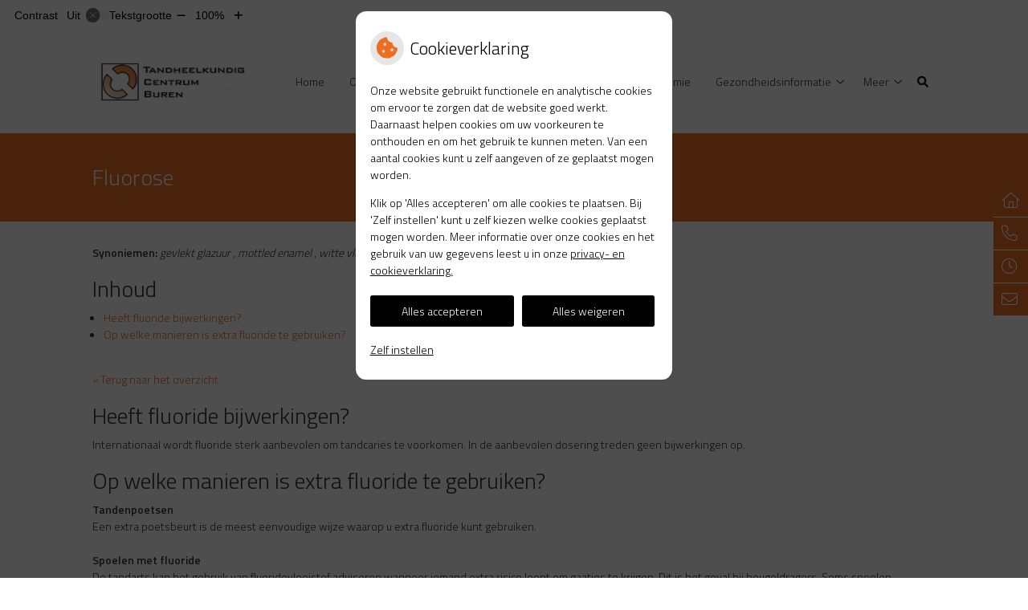

--- FILE ---
content_type: text/css
request_url: https://www.tandheelkundigcentrumburen.nl/wp-content/plugins/ph-slider-mu/css/swiper-edits.min.css?ver=6.7.2
body_size: 135
content:
.swiper-button-next, 
.swiper-button-prev {
	width: 3em;
    height: 3em;
    margin-top: -1.5em;
    top: 50%;
    background: none;
	border-top: 2px solid;
    border-right: 2px solid;
    border-color: #fff;
}

.swiper-button-next {
	transform: rotate(45deg);
	right: 2em;
}

.swiper-button-prev {
	transform: rotate(-135deg);
	left: 2em;
}

.swiper-pagination-bullet-active {
	background-color: #fff;
}